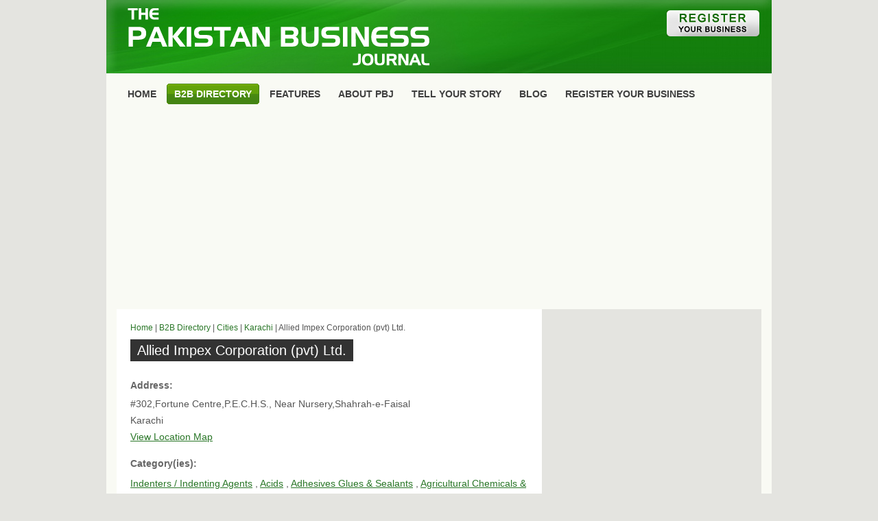

--- FILE ---
content_type: text/html; charset=UTF-8
request_url: https://www.pakistanbusinessjournal.com/b2b-directory/allied-impex-corporation-pvt-ltd_3376.html
body_size: 4799
content:
<!DOCTYPE HTML>
<!--[if IE 8]> <html class="ie8 no-js"> <![endif]-->
<!--[if (gte IE 9)|!(IE)]><!--> <html class="no-js"> <!--<![endif]-->
<head>
    <meta http-equiv="Content-Type" content="text/html; charset=utf-8">
<meta name="viewport" content="width=device-width, initial-scale=1.0, maximum-scale=1.0, user-scalable=0" />
<title>Allied Impex Corporation (pvt) Ltd., Karachi</title>
<meta name="description" content="Allied Impex Corporation (pvt) Ltd., #302,Fortune Centre,P.E.C.H.S., Near Nursery,Shahrah-e-Faisal, Karachi. Contact Allied Impex Corporation (pvt) Ltd. at 021-34548201. Apply for job at Allied Impex Corporation (pvt) Ltd., Karachi." />
<link rel="canonical" href="https://www.pakistanbusinessjournal.com/b2b-directory/allied-impex-corporation-pvt-ltd_3376.html" />
<meta property="og:type" content="business.business">
<meta property="og:title" content="Allied Impex Corporation (pvt) Ltd., Karachi" />
<meta property="og:description" content="Allied Impex Corporation (pvt) Ltd., #302,Fortune Centre,P.E.C.H.S., Near Nursery,Shahrah-e-Faisal, Karachi. Contact Allied Impex Corporation (pvt) Ltd. at 021-34548201. Apply for job at Allied Impex Corporation (pvt) Ltd., Karachi." />
<meta property="og:url" content="https://www.pakistanbusinessjournal.com/b2b-directory/allied-impex-corporation-pvt-ltd_3376.html" />
<meta property="og:image" content="https://www.pakistanbusinessjournal.com/images/pbj-logo.png" />
<meta property="og:site_name" content="PakistanBusinessJournal.com" />
<meta property="business:contact_data:street_address" content="#302,Fortune Centre,P.E.C.H.S., Near Nursery,Shahrah-e-Faisal" />
<meta property="business:contact_data:locality" content="Karachi" />
<meta property="business:contact_data:phone_number" content="021-34548201" />
<meta property="business:contact_data:country_name" content="Pakistan" />
<meta name="twitter:card" value='summary' />
<meta name="twitter:site" value='@the_pbj' />
<meta property="twitter:title" content="Allied Impex Corporation (pvt) Ltd., Karachi" />
<meta property="twitter:description" content="Allied Impex Corporation (pvt) Ltd., #302,Fortune Centre,P.E.C.H.S., Near Nursery,Shahrah-e-Faisal, Karachi. Contact Allied Impex Corporation (pvt) Ltd. at 021-34548201. Apply for job at Allied Impex Corporation (pvt) Ltd., Karachi." />
<meta property="twitter:url" content="https://www.pakistanbusinessjournal.com/b2b-directory/allied-impex-corporation-pvt-ltd_3376.html" />
<meta name="twitter:image" content="https://www.pakistanbusinessjournal.com/images/pbj-logo.png" />
<meta http-equiv="Content-Language" content="EN" />
<meta name="Author" content="PakistanBusinessJournal.com" />
<meta name="Copyright" content="Copyright 2020 PakistanBusinessJournal.com" />
<meta name="robots" content="index,follow">
<link rel="stylesheet" type="text/css" href="https://www.pakistanbusinessjournal.com/data/themes/pbj_v1/style.css" media="screen" />
<link rel="shortcut icon" href="https://www.pakistanbusinessjournal.com/favicon.png"  />
<link rel="pingback" href="https://www.pakistanbusinessjournal.com/xmlrpc.php" />
<link rel='stylesheet' id='pagenavi-css'  href='https://www.pakistanbusinessjournal.com/data/plugins/pagenavi/pagenavi-css.css?ver=2.50' type='text/css' media='all' />
<script type='text/javascript' src='https://www.pakistanbusinessjournal.com/includes/js/jquery/jquery.js?ver=1.3.2'></script>
<link rel="EditURI" type="application/rsd+xml" title="RSD" href="https://www.pakistanbusinessjournal.com/xmlrpc.php?rsd" />
<link rel="wlwmanifest" type="application/wlwmanifest+xml" href="https://www.pakistanbusinessjournal.com/includes/wlwmanifest.xml" /> 
<link rel='index' title='Pakistan Business Journal' href='https://www.pakistanbusinessjournal.com' />

<link href="https://www.pakistanbusinessjournal.com/data/themes/pbj_v1/styles/icey.css" rel="stylesheet" type="text/css" />
<script language="javascript">
<!--//
function myPopup(url,windowname){
 params  = 'width=400';
 params += ', height=450';
 params += ', top=0, left=0';
 newwin=window.open(url,'windowname4', params);
 if (window.focus) 
 return false;
}
//-->
</script>
<link rel="stylesheet" type="text/css" href="https://www.pakistanbusinessjournal.com/data/themes/pbj_v1/style-responsive.css" media="screen" />
<script async src="https://pagead2.googlesyndication.com/pagead/js/adsbygoogle.js"></script>
<script>
  (adsbygoogle = window.adsbygoogle || []).push({
    google_ad_client: "ca-pub-0196539568231914",
    enable_page_level_ads: true
  });
</script>
<!-- Google tag (gtag.js) -->
<script async src="https://www.googletagmanager.com/gtag/js?id=G-27WNLE80RH"></script>
<script>
  window.dataLayer = window.dataLayer || [];
  function gtag(){dataLayer.push(arguments);}
  gtag('js', new Date());

  gtag('config', 'G-27WNLE80RH');
</script>

</head>
<body>
<div id="pbj_container">

<div id="pbj_header">
    <div id="inner_header" style=" background:url(https://www.pakistanbusinessjournal.com/images/pbj-header-bg.jpg) left top; ">
    		<div id="pbjlogo">
    			<a href="https://www.pakistanbusinessjournal.com/"><img src="https://www.pakistanbusinessjournal.com/images/pbjlogo.png" alt="Pakistan Business Journal" align="top" border="0" style="margin:0px; padding:0px; border:0px solid #CCC; width:100%; " /></a>
            </div>
            <div class="regbtn"><a href="https://www.pakistanbusinessjournal.com/b2b-directory/register.php" style="margin:0px; padding:0px;"><img src="https://www.pakistanbusinessjournal.com/images/register-biz.jpg" align="top" border="0" style="margin:0px; padding:0px; border:0px solid #CCC;" /></a></div>
			            <div class="fbbtn" style="bottom:15px;right:18px;"><div class="fb-like" data-href="https://www.facebook.com/pbjonline/" data-width="90" data-layout="button_count" data-action="like" data-show-faces="false" data-share="false"></div></div>
    </div>
</div>
<div id="pbj_page">
   
    <div id="nav1" style="margin-bottom:5px;">
			<ul>
                <li ><a href="https://www.pakistanbusinessjournal.com/"><span>Home</span></a></li>		
                <li  class="current_page_item" ><a href="https://www.pakistanbusinessjournal.com/b2b-directory/"><span>B2B Directory</span></a></li>
				<li class="page_item"><a href="https://www.pakistanbusinessjournal.com/exclusive-features/" title="Features"><span>Features</span></a></li>
<li class="page_item tabletview"><a href="https://www.pakistanbusinessjournal.com/about/" title="About PBJ"><span>About PBJ</span></a></li>
<li class="page_item tabletview"><a href="https://www.pakistanbusinessjournal.com/tell-your-story/" title="Tell Your Story"><span>Tell Your Story</span></a></li>
<li class="page_item"><a href="https://www.pakistanbusinessjournal.com/blog/" title="Blog"><span>Blog</span></a></li>
<li class="page_item"><a href="https://www.pakistanbusinessjournal.com/b2b-directory/register.php" title="Register Your Business"><span>Register Your Business</span></a></li>
                			</ul>
            <div style="clear:both;"></div>
		</div>
</div>	

<div style=" clear:both; width:100%; background:#f9faf4;">
<!-- pbj-responsive-2 -->
<center>
<ins class="adsbygoogle"
     style="display:block"
     data-ad-client="ca-pub-0196539568231914"
     data-ad-slot="5659133718"
     data-ad-format="auto"
     data-full-width-responsive="true"></ins>
<script>
     (adsbygoogle = window.adsbygoogle || []).push({});
</script>
</center>
</div>

<div id="pbj_page"><div id="columns">
		<div id="centercol">
			<div class="box" style="margin-bottom:0px;">
								<div class="spacer" style="background-color:#fff">
                    <div class="post" >
						                        <div itemscope itemtype="http://schema.org/LocalBusiness" style="line-height: 24px;">
                         <div id="breadcrumb" style="margin-bottom:5px; border-bottom:0px solid #eee; padding-bottom:5px;">
                        <a title="" href="https://www.pakistanbusinessjournal.com">Home</a> | <a href="https://www.pakistanbusinessjournal.com/b2b-directory/">B2B Directory</a> | <a href="https://www.pakistanbusinessjournal.com/b2b-directory/cities.php">Cities</a> | <a href="https://www.pakistanbusinessjournal.com/b2b-directory/city/karachi/">Karachi</a> | Allied Impex Corporation (pvt) Ltd.           	
        				</div>
                                                            <div><h1 class="btn-general" style="font-size:20px; font-weight:normal; letter-spacing:normal; line-height:normal; background-color:#333333; display:inline;"><span itemprop="name">Allied Impex Corporation (pvt) Ltd.</span></h1></div>
                                               <br class="fix" />
                                                             	<div class="bizdetails" style="width:auto; font-size:14px;">
                                          <div itemprop="address" itemscope itemtype="http://schema.org/PostalAddress">
                                            <div style=" padding-bottom:3px; color:#666; font-size:14px; font-weight:bold;">Address:</div>
                                        	<div style=" padding-bottom:5px; padding-top:0px;"><span itemprop="streetAddress">#302,Fortune Centre,P.E.C.H.S., Near Nursery,Shahrah-e-Faisal</span><br>
                                            <span itemprop="addressLocality">Karachi</span><br><a style="text-decoration:underline;" href="javascript: void(0)" onclick="myPopup('https://www.pakistanbusinessjournal.com/b2b-directory/map/allied-impex-corporation-pvt-ltd_3376.html')">View Location Map</a>
                                            </div>
                                           </div>
                                            <div style=" padding-bottom:5px; padding-top:10px; color:#666; font-size:14px; font-weight:bold;">Category(ies):</div>
                                        	<div style=" padding-bottom:5px; padding-top:0px;">
											<span itemprop="description">
                                                                                        												<a style="text-decoration:underline;" href='https://www.pakistanbusinessjournal.com/b2b-directory/category/indenters-indenting-agents_1124_1.html' >Indenters / Indenting Agents</a>
											, <a style="text-decoration:underline;" href='https://www.pakistanbusinessjournal.com/b2b-directory/category/acids_10_1.html' >Acids</a>
                                            , <a style="text-decoration:underline;" href='https://www.pakistanbusinessjournal.com/b2b-directory/category/adhesives-glues-sealants_16_1.html' >Adhesives Glues & Sealants</a>
                                            , <a style="text-decoration:underline;" href='https://www.pakistanbusinessjournal.com/b2b-directory/category/agricultural-chemicals-dyestuffs_29_1.html' >Agricultural Chemicals & Dyestuffs</a>
                                            , <a style="text-decoration:underline;" href='https://www.pakistanbusinessjournal.com/b2b-directory/category/aromatic-chemicals-compounds_114_1.html' >Aromatic Chemicals / Compounds</a>
                                            , <a style="text-decoration:underline;" href='https://www.pakistanbusinessjournal.com/b2b-directory/category/bopp-metallized-film_263_1.html' >BOPP Metallized Film</a>
                                            , <a style="text-decoration:underline;" href='https://www.pakistanbusinessjournal.com/b2b-directory/category/cables-wires-raw-material_320_1.html' >Cables & Wires Raw Material</a>
                                            , <a style="text-decoration:underline;" href='https://www.pakistanbusinessjournal.com/b2b-directory/category/ceramic-raw-material_373_1.html' >Ceramic Raw Material</a>
                                            , <a style="text-decoration:underline;" href='https://www.pakistanbusinessjournal.com/b2b-directory/category/cosmetic-chemicals_514_1.html' >Cosmetic Chemicals</a>
                                            , <a style="text-decoration:underline;" href='https://www.pakistanbusinessjournal.com/b2b-directory/category/construction-chemicals_475_1.html' >Construction Chemicals</a>
                                            , <a style="text-decoration:underline;" href='https://www.pakistanbusinessjournal.com/b2b-directory/category/dyes-chemicals_662_1.html' >Dyes & Chemicals</a>
                                            , <a style="text-decoration:underline;" href='https://www.pakistanbusinessjournal.com/b2b-directory/category/electroplating-chemicals_725_1.html' >Electroplating Chemicals</a>
                                            , <a style="text-decoration:underline;" href='https://www.pakistanbusinessjournal.com/b2b-directory/category/essences-essential-oils_757_1.html' >Essences & Essential Oils</a>
                                            , <a style="text-decoration:underline;" href='https://www.pakistanbusinessjournal.com/b2b-directory/category/glycerin_989_1.html' >Glycerin</a>
                                            , <a style="text-decoration:underline;" href='https://www.pakistanbusinessjournal.com/b2b-directory/category/industrial-chemicals_1133_1.html' >Industrial Chemicals</a>
                                            , <a style="text-decoration:underline;" href='https://www.pakistanbusinessjournal.com/b2b-directory/category/industrial-raw-materials_1147_1.html' >Industrial Raw Materials</a>
                                            , <a style="text-decoration:underline;" href='https://www.pakistanbusinessjournal.com/b2b-directory/category/laboratory-chemicals_1236_1.html' >Laboratory Chemicals</a>
                                            , <a style="text-decoration:underline;" href='https://www.pakistanbusinessjournal.com/b2b-directory/category/leather-chemicals_1261_1.html' >Leather Chemicals</a>
                                            , <a style="text-decoration:underline;" href='https://www.pakistanbusinessjournal.com/b2b-directory/category/matches-chemicals_1332_1.html' >Matches Chemicals</a>
                                            , <a style="text-decoration:underline;" href='https://www.pakistanbusinessjournal.com/b2b-directory/category/petro-chemicals_1551_1.html' >Petro Chemicals</a>
                                            , <a style="text-decoration:underline;" href='https://www.pakistanbusinessjournal.com/b2b-directory/category/pharmaceutical-raw-materials_1568_1.html' >Pharmaceutical Raw Materials</a>
                                            , <a style="text-decoration:underline;" href='https://www.pakistanbusinessjournal.com/b2b-directory/category/plastic-chemicals_1617_1.html' >Plastic Chemicals</a>
                                            , <a style="text-decoration:underline;" href='https://www.pakistanbusinessjournal.com/b2b-directory/category/plastic-raw-materials_1640_1.html' >Plastic Raw Materials</a>
                                            , <a style="text-decoration:underline;" href='https://www.pakistanbusinessjournal.com/b2b-directory/category/poultry-feed-raw-materials_1701_1.html' >Poultry Feed Raw Materials</a>
                                            , <a style="text-decoration:underline;" href='https://www.pakistanbusinessjournal.com/b2b-directory/category/pvc-chemical_1758_1.html' >PVC Chemical</a>
                                            , <a style="text-decoration:underline;" href='https://www.pakistanbusinessjournal.com/b2b-directory/category/rubber-chemicals_1852_1.html' >Rubber Chemicals</a>
                                            , <a style="text-decoration:underline;" href='https://www.pakistanbusinessjournal.com/b2b-directory/category/soap-raw-material_1983_1.html' >Soap Raw Material</a>
                                            , <a style="text-decoration:underline;" href='https://www.pakistanbusinessjournal.com/b2b-directory/category/solvents-chemicaladditives_2001_1.html' >Solvents Chemical/Additives</a>
                                            , <a style="text-decoration:underline;" href='https://www.pakistanbusinessjournal.com/b2b-directory/category/synthetic-resins_2085_1.html' >Synthetic Resins</a>
                                            , <a style="text-decoration:underline;" href='https://www.pakistanbusinessjournal.com/b2b-directory/category/textile-chemicals_2139_1.html' >Textile Chemicals</a>
                                            , <a style="text-decoration:underline;" href='https://www.pakistanbusinessjournal.com/b2b-directory/category/waterproofing-chemicals_2348_1.html' >Waterproofing Chemicals</a>
                                            , <a style="text-decoration:underline;" href='https://www.pakistanbusinessjournal.com/b2b-directory/category/water-treatment-chemicals_2345_1.html' >Water Treatment Chemicals</a>
                                            , <a style="text-decoration:underline;" href='https://www.pakistanbusinessjournal.com/b2b-directory/category/chemical-chemical-compounds_386_1.html' >Chemical & Chemical Compounds</a>
                                                                                                                                    </span>
                                            </div>
                                        </div>
                                        <div class="bizdetails_r" style="clear:both; left:0px; width:auto; font-size:14px;">
                                           <div style=" padding-bottom:3px; padding-top:10px; padding-top:0px; color:#666; font-size:14px; font-weight:bold;">Contact Info:</div>
                                        	<div style=" padding-bottom:5px;">
											<div style="width:70px; float:left; position:relative;">UAN: </div><span itemprop="telephone">111-   -</span><br>											<div style="width:70px; float:left; position:relative;">Phone: </div><span itemprop="telephone">021-34548201</span><br>                                            <div style="width:70px; float:left; position:relative;">Phone: </div><span itemprop="telephone">021-34548203</span><br>                                            											<div style="width:70px; float:left; position:relative;">Fax: </div><span itemprop="faxNumber">021-34548204</span><br>											                                            <div style="width:70px; float:left; position:relative;">Email: </div> <a href="https://www.pakistanbusinessjournal.com/b2b-directory/contact_allied-impex-corporation-pvt-ltd_3376.html" style="text-decoration:underline;">Send Email</a><br>
											<div style="width:70px; float:left; position:relative;">Website: </div><a href='http://www.alliedimpex.com.pk' rel="nofollow" target='_blank'>www.alliedimpex.com.pk</a>                                            </div>
                                                                                       <div style=" padding-bottom:3px;  padding-top:0px; padding-top:10px; color:#666; font-size:14px; font-weight:bold;">Contact Person:</div>
                                        	<div style=" padding-bottom:5px; padding-top:0px;padding-bottom:15px; ">
											<span itemprop="employee">Shameem Ebrahim</span><br>
                                            Managing Director<br>                                            	                                            </div>
                                                                                                                                </div>
                        <div class="fix"></div>
                         						<div style="padding:0px; border-top:0px solid #E4E4E0; padding-top:0px; padding-bottom:5px; margin-top:0px; ">   
                                                        <div style="clear:both; padding-top:10px; ">
                            <!-- pbj-responsive-3 -->
                            <ins class="adsbygoogle"
                                 style="display:block"
                                 data-ad-client="ca-pub-0196539568231914"
                                 data-ad-slot="4978393815"
                                 data-ad-format="auto"
                                 data-full-width-responsive="true"></ins>
                            <script>
                            (adsbygoogle = window.adsbygoogle || []).push({});
                            </script>
                            </div>
                            <div style="clear:both;padding-top:10px;"></div>
                        </div> 
                                                               
                                                	<div style="padding:0px; border-top:3px solid #E4E4E0;  border-bottom:3px solid #E4E4E0;">
                         		<div style=" padding-bottom:0px; padding-top:10px; color:#000; font-size:14px; font-weight:bold;">Are you the owner of this business?</div>
                                    <div style="padding-top:4px; margin-bottom:10px;">
                                        <a style="text-decoration:underline;" rel="nofollow" href="https://www.pakistanbusinessjournal.com/b2b-directory/claim_3376.html">Claim this business</a> and add company logo, receive emails, add owner picture and business profile. 
                                    </div>
                           </div>
                            
                                   	
                    </div>   <!--/richsnippet--> 
                    </div>
                    <!--/post-->
									</div>
				<!--/spacer -->
							</div>
			<!--/box -->
                                    <div class="box" style="">
        <div class="spacer" style=" background:#E4E4E0; padding: 20px 20px 0px;  ">
                        	<div class="post">
                            <div class="btn-cat-1"><span class="btn-general" style="font-size:20px; font-weight:normal; letter-spacing:normal;">Find a Local Business</span></div>
                                                                <div style=" font-size:11px; font-weight:normal; line-height:14px; letter-spacing:normal; color:#444; padding-top:15px;">Search Pakistani businesses by providing name, or keyword in the WHAT field, and city in the WHERE field. 
                                </div>
                                
                                <div style="  padding-top:15px; ">
                                <div class="dirformdiv">
                                <form method="get" id="dirform" action="https://www.pakistanbusinessjournal.com/b2b-directory/search.php" style="margin:0px; padding:0px;">
                                <input type="text" placeholder="What?" value="" name="what" id="what" style="margin-right:10px; width:210px; border:3px solid #FFFFFF; margin-bottom:10px; " />
                                <input type="text" placeholder="Where?" value="" name="where" id="where" style="margin-right:10px; width:210px; border:3px solid #FFFFFF; margin-bottom:10px; " />
                                <input type="submit" id="searchsubmit" value="SEARCH" style=" background:#297627; color:#FFFFFF;border:2px solid #297627; cursor:pointer;" />
                                </form>
                                </div>
                                                        </div>
                            </div>  
        <br class="fix" />
    </div>
    </div>
		</div>
		<!--/centercol -->
<div id="rightcol" style="margin-top:15px;margin-top:0px;">
<div class="box2" style="margin-top:0px;">
<div class="spacer" style="padding:10px 0px;">
<div class="sidebarad" style="margin-bottom:15px; margin-bottom:0px; height:auto;">
<center>
<script async src="https://pagead2.googlesyndication.com/pagead/js/adsbygoogle.js"></script>
<!-- pbj-responsive -->
<ins class="adsbygoogle"
     style="display:block"
     data-ad-client="ca-pub-0196539568231914"
     data-ad-slot="2635079510"
     data-ad-format="auto"
     data-full-width-responsive="true"></ins>
<script>
     (adsbygoogle = window.adsbygoogle || []).push({});
</script>
</center>
</div>
		           
</div>
                <div style="clear:both;"></div>
        </div>
</div>
<!--/rightcol -->
		<br class="fix" />
	</div>
<div id="footer">
        <div class="box6">
            <div class="top"></div>
            <div class="spacer">
                <div class="fl">&copy; 2011-2024 Pakistan Business Journal &nbsp;-&nbsp; <a href="https://www.pakistanbusinessjournal.com/b2b-directory/register.php">Register Your Business</a>&nbsp; | &nbsp;<a href="https://www.pakistanbusinessjournal.com/b2b-directory/banner-advertisement.php">Banner Advertisement</a>&nbsp; | &nbsp;<a href="https://www.pakistanbusinessjournal.com/privacy-policy/">Privacy Policy</a>&nbsp; | &nbsp;<a href="https://www.pakistanbusinessjournal.com/contact/">Contact Us</a></div>
                <div class="fr"></div>
				<div class="fix"></div>
			</div>
            <!--/spacer -->
            <div class="bot"></div>
        </div>
</div>
</div>
</div>
<div id="fb-root"></div>
<script>(function(d, s, id) {
  var js, fjs = d.getElementsByTagName(s)[0];
  if (d.getElementById(id)) return;
  js = d.createElement(s); js.id = id; js.async=true;
  js.src = "//connect.facebook.net/en_US/sdk.js#xfbml=1&version=v2.5&appId=440278306149609";
  fjs.parentNode.insertBefore(js, fjs);
}(document, 'script', 'facebook-jssdk'));</script>
</body>
</html>

--- FILE ---
content_type: text/html; charset=utf-8
request_url: https://www.google.com/recaptcha/api2/aframe
body_size: 268
content:
<!DOCTYPE HTML><html><head><meta http-equiv="content-type" content="text/html; charset=UTF-8"></head><body><script nonce="GtzESjL8Q2I7lZTJsEGbmw">/** Anti-fraud and anti-abuse applications only. See google.com/recaptcha */ try{var clients={'sodar':'https://pagead2.googlesyndication.com/pagead/sodar?'};window.addEventListener("message",function(a){try{if(a.source===window.parent){var b=JSON.parse(a.data);var c=clients[b['id']];if(c){var d=document.createElement('img');d.src=c+b['params']+'&rc='+(localStorage.getItem("rc::a")?sessionStorage.getItem("rc::b"):"");window.document.body.appendChild(d);sessionStorage.setItem("rc::e",parseInt(sessionStorage.getItem("rc::e")||0)+1);localStorage.setItem("rc::h",'1768752639144');}}}catch(b){}});window.parent.postMessage("_grecaptcha_ready", "*");}catch(b){}</script></body></html>

--- FILE ---
content_type: text/css
request_url: https://www.pakistanbusinessjournal.com/data/themes/pbj_v1/style.css
body_size: 2963
content:
/*  
Theme Name: pbj_v1
Theme URI: http://www.paksitanbusinessjouranl.com/
Description: PBJ Theme
Version: 1.0
Author: PBJ
Author URI: http://www.www.paksitanbusinessjouranl.com/
*/
*{ border: 0; margin: 0; padding: 0 } body{ background: url(images/bgr.gif) #f0eee1 repeat-x top; color: #555555; /*font: .75em "Trebuchet MS", Arial, Helvetica;*//*font: .75em Arial, Helvetica;*/font: 12px Arial, Helvetica; padding: 0 0 0px; line-height:1.8em; } a{ color: #a4b92e; text-decoration: none } a:hover{ text-decoration: underline }  input,select,textarea{ border: #e6e6e6 1px solid; font-size: 12px; padding: 2px } li{ list-style: none } h2{ color: #444444; font-size: 1.8em; font-weight:normal; margin: 0 0 .8em } h2 a{ color: #444444 } h3{ color: #444444; font-size: 1.6em; font-weight:normal; margin: 0 0 1em } .col6 h3{ color: #666; font-size: 1.6em; margin: 0 0 5px; font-weight:normal; } h4{ color: #444444; font-size: 1em; font-weight:normal; margin: 0 0 1em } p{ padding: 0 0 1.5em } /*=== Intro ===*/ .intro { line-height:1.3em; z-index:0; } .intro a { color:#FFFFFF; text-decoration:underline; } .intro a:hover { color:#222222; text-decoration:underline; } /*=== Layout ===*/ #page{ margin: 0 auto; width: 940px; background-color:#f5f5f5; background: url(styles/icey/bgr.gif) #f9faf4 repeat-x left -107px;; padding:0px 15px 5px; } /*=== Header ===*/ #header{ height: 107px; } #header .spacer{ float: right } /*- Logo -*/ #header h1{ float: left; /*_width:414px;*/ } #header h1 a{ display: block; height: 107px; } #header h1 a:hover{ text-decoration: none } /*=== Buttons ===*/ .btn-rounded{ line-height: 30px; font-weight:bold; float: left; } .btn-rounded a{ background: url(images/btn-rounded.gif) no-repeat left; color: #ffffff; padding: 0 0 0 13px; display: block; float: left; } .btn-rounded a span{ background: url(images/btn-rounded.gif) no-repeat right; height: 30px; padding: 0 13px 0 0; display: block; float: left; } .btn { margin:0; padding:5px 10px; background:url(images/btn.gif) repeat-x; border:1px solid #98ac2b; color:#FFFFFF; font-weight:bold; } /*=== Navigation ===*/ #nav1 { font-size:14px; font-weight:bold; /*letter-spacing:-1px;*/	/*float:left;*/	margin:10px 5px 10px; text-transform:uppercase; min-height:34px; } #nav1, #nav1 ul { padding: 0; list-style: none; line-height: 1; z-index: 100; } #nav1 a { display: block; line-height: 30px; padding: 0 10px; z-index: 100; } #nav1 li { float: left; line-height: 30px; margin: 0 4px 0 0; } #nav1 li a{ color: #3f3f3f; padding: 0 0 0 11px; text-decoration: none } #nav1 li a span{ display: inline-block; height: 30px; padding: 0 11px 0 0; } #nav1 li a:hover, #nav1 li.active a, #nav1 li.current_page_item a{ background: url(images/btn-rounded.gif) no-repeat left; color: #ffffff; cursor: pointer; text-decoration: none; } #nav1 li.active a span, #nav1 li.current_page_item a span, #nav1 li a:hover span{ background: url(images/btn-rounded.gif) no-repeat right; } /* Style drop down list */ #nav1 li ul { position: absolute; left: -999em; width: 168px; font-weight:normal; letter-spacing:0; text-transform:none; } #nav1 li ul li { border: 1px solid #F7F6F6; border-width:0 1px 1px; background: #FFF; float: none; } #nav1 li.current_page_item ul li a{ background: #FFF; } #nav1 li ul li a:hover, #nav1 li ul li.active a, #nav1 li ul li.current_page_item a{ background: #F6F6F6; } #nav1 li ul li a span, #nav1 li ul li.active a span, #nav1 li ul li.current_page_item a span, #nav1 li ul li a:hover span { background:none !important; color: #000; } #nav1 li:hover ul, #nav1 li.sfhover ul { left: auto; } #nav1 li ul li a span{ display:inline; height: 30px; padding: 0 11px 0 0 } #nav1 li ul li a { line-height: 30px; font-size: 11px; color: #555555; width: 150px; } #nav1 li ul li ul li a { border-width:0 1px 1px 0px; } #nav1 li ul ul { margin: -31px 0 0 163px; } #nav1 li:hover ul ul, #nav1 li.sfhover ul ul { left: -999em; } #nav1 li:hover ul, #nav1 li li:hover ul, #nav1 li.sfhover ul, #nav1 li li.sfhover ul { left: auto; } /* IE7 Fix */ #nav1 li:hover, #nav1 li.hover {  position: static; visibility:visible } html>body #nav1 li ul li { *margin-top:-2px; } /*- Nav2 -*/ .nav2 li, .widget li{ background: url(images/ico-next.gif) no-repeat left 10px; border-bottom:1px dotted #ccc; padding: .5em 0 .2em 23px; } .nav2 li a, .widget li a{ color: #555555; } .nav2 li a:hover, .widget li a:hover{ color: #a4b92e; text-decoration: none } #rightcol .widget .textwidget ul { margin:0; padding:0; } /*=== All Columns ===*/ #columns{ height: 1%; padding: 0 0 10px } /*=== Center Column ===*/ #centercol{ float: left; width: 620px } /*=== Right Column ===*/ #rightcol{ float: right; margin: 20px 0 0; width: 320px } #rightcol h3{ color: #ffffff; font-size: 1em; height: 2.4em; margin-top:10px; } #rightcol h3 span{ background: #ceccbb; display: block; float: left; line-height: 2.4em; padding: 0 10px; } #rightcol .widget ul, #rightcol .textwidget { background: #f0eee1; height: 1%; margin: 0 0 2em; padding: 7px 15px 15px } /*=== Sub Columns ===*/ .col1{ float: left; width: 115px; margin:0 0 1em;	 } .col1 a{ color: #555555; text-decoration: underline } .col2{ float: right; width: 425px } .col3{ float: left; padding: 0 35px 0 0; width: 273px } .col3.last, .col6.last{ padding: 0 } .col3.nav2, .col6.nav2{ background: none; padding: 0 } .col3 h2{ color: #464646; margin: 0 0 .5em } .col3 p{ padding: 0 } .col4{ float: left; width: 335px } .col5{ float: right; width: 415px } .col5 img{ border: 10px solid #f6f5ed; } .col6{ float: left; padding: 0 20px 20px 0; width: 300px } * html .col6{ width: 290px; } /*=== Styling Boxes ===*/ /*- Box1 -*/ .box{ margin: 0 0 1em; width: 620px; } .box .top,.box .bot{ background: url(images/box-top.gif) no-repeat top; clear: both; height: 10px; overflow: hidden; } .box .bot{ background: url(images/box-bot.gif) no-repeat top; } .box .spacer{ background: #ffffff; height: 1%; padding: 15px 20px } /*- Box2 -*/ .box2{ margin: 20px 0 1em; width: 320px } .box2 .top,.box2 .bot{ background: url(images/box2-top.gif) no-repeat top; clear: both; height: 10px; overflow: hidden } .box2 .bot{ background: url(images/box2-bot.gif) no-repeat top } .box2 .spacer{ background: #e5e3d1; height: 1%; padding: 10px 25px; padding: 15px 15px } /*- Box3 -*/ .box3{ margin: 0 0 1em; width: 425px } .box3 .top,.box3 .bot{ background: url(images/box3-top.gif) no-repeat top; clear: both; height: 10px; overflow: hidden } .box3 .bot{ background: url(images/box3-bot.gif) no-repeat top } .box3 .spcr{ background: #f0eee1; height: 1%; padding: 0 20px; min-height:100px; } .box3 p{ padding: 0 } /*- Box4 -*/ .box4{ color: #ffffff; font-size: 1.8em; margin: 0 0 20px; width: 940px } .box4 .top,.box4 .bot{ background: url(images/box4-top.gif) no-repeat top; clear: both; height: 10px; overflow: hidden } .box4 .bot{ background: url(images/box4-bot.gif) no-repeat top } .box4 .spacer{ background: #b0c730; height: 1%; padding: 5px 25px } .box4 p{ padding: 0 } /*- Box5 -*/ .box5{ margin: 0 15px 30px 0px; width: 940px; width: 618px; float:left; border:1px solid #e4e4e0; } .box5 .top,.box5 .bot{ background: url(images/box5-top.gif) no-repeat top; clear: both; height: 10px; overflow: hidden } .box5 .bot{ background: url(images/box5-bot.gif) no-repeat top } .box5 .spacer{ background: url(images/box5-bgr.gif) repeat-y top; height: 1%; padding: 5px 5px } .box5 .post img { border:0; } /*- Box6 -*/ .box6{ margin: 0 0 20px; width: 940px } .box6 .top,.box6 .bot{ background: url(images/box6-top.gif) no-repeat top; clear: both; height: 10px; overflow: hidden; } .box6 .bot{ background: url(images/box6-bot.gif) no-repeat bottom; } .box6 .spacer{ background: #e5e3d1; height: 1%; padding: 10px 25px } #footer .box6 .spacer{ padding: 0px 25px } /*- Wrapper -*/ .wrapper{ float: left; padding: 0 0 0 15px; } /*- Date -*/.date{ color: #898989; margin: -15px 0 10px; position: relative } /*=== Styling Forms ===*/ /*- Search -*/ #search{ height: 32px; margin: 0px; padding: 0 0 0 25px } #search input.keyword{ background: #d5d3c4; border-bottom: 1px solid #fcfcfa; border-top: 1px solid #c4c2b5; border-left: 1px solid #c4c2b5; color: #333333; float: left; font-size: 11px; padding: 7px 5px 8px; width: 190px } 	/*- Form1 Setup -*/.form1 div{ margin: 0 0 15px } .form1 label{ padding: 7px 0 0 15px } /* Form1 Textarea */ .form1 textarea{ height: 165px; overflow: auto; width: 550px } /*=== Link Buttons ===*/ .btn-cat { margin: 1em 0 1.5em; } .btn-continue{ margin: 0 0 2em; } .btn-general{ background: #a4b92e; padding: 5px 10px; color: #ffffff;	 } .btn-general a { color: #ffffff; } .btn-general-grey a { background: #777; color: #ffffff; padding: 3px 7px; font-size:11px; } .btn-general-grey a:hover { background: #297627; text-decoration:none; } .btn-continue a{ background: url(images/ico-more2.gif) no-repeat left; padding: 0 0 0 20px } .btn-arr a{ background: #bdbbac; color: #ffffff; line-height: 25px; padding: 5px 10px } .btn-arr2{ float: left; padding: 270px 0 0 3px; padding: 130px 0 0 3px; width: 20px } /*=== Pics, Ads etc. ===*/ .ads{ margin: 0 0 10px } .ads img{ margin: 0 8px 5px 0 } /*=== Footer ===*/ #footer a{ color: #949387; text-decoration: underline } #footer img{ position: relative; vertical-align:middle } /*=== Misc. ===*/ .fix{ clear: both; height: 1px; margin: -1px 0 0; overflow: hidden } .fl{ float: left } .fr{ float: right } .ac{ text-align: center } .ar{ text-align: right } img.centered{ display: block; margin-left: auto; margin-right: auto; } img.alignright{ padding: 4px; margin: 3px 0 2px 10px; display: inline; } img.alignleft{ padding: 4px; margin: 3px 10px 2px 0;display: inline; } .alignleft{ float: left; } .alignright{ float: right; } /*=== Posts ===*/ .post img { border:8px solid #f6f5ed; } .post ul, .post ol{ padding: 0 0 1.2em 2em; } .post ul li{ color: #555555; background: url(images/ico-bullet.gif) no-repeat left 4px; padding: 0 0 4px 20px; } .post ol li{ list-style-type:decimal; margin: 0 0 0 20px; }	.post li a:hover{ color: #a4b92e; text-decoration: none } .post blockquote { font-family:Georgia, "Times New Roman", Times, serif; color:#777777; background:#F0EEE1 url(images/ico-quote.gif) no-repeat 10px 10px; border-top:1px solid #E5E3D1; border-bottom:1px solid #E5E3D1; width:80%; height:auto; margin:0 0 15px 10px; padding:15px 25px 0px 55px; display:block; } /*=== Comments ===*/ #comments .box3 p { padding-bottom:10px; } #respond { margin: 1em 0 0; } /*=== Widget styling ===*/ .widget #recentcomments li{ background: url(images/hl-dot.gif) repeat-x bottom; padding: .5em 0 } .widget #recentcomments li a{ background:none; color: #a4b92e; text-decoration:none; } .widget #recentcomments li a:hover{ color: #a4b92e; text-decoration: underline; } .widget #searchform, .widget #calendar_wrap{ background: #f0eee1; height: 1%; margin: 0 0 2em; padding: 7px 15px 15px } .widget #searchform, .widget #calendar_wrap{ clear: both; height: 1%; margin: 0 0 14px; } .widget #wp-calendar caption { font-size:1.2em; text-transform: uppercase; font-weight: bold; padding-top: 10px; padding-right: 5px; padding-bottom: 10px; padding-left: 5px; margin-bottom:5px; color:#333333; } .widget #wp-calendar { margin-left:auto; margin-right:auto; text-align:center; width:240px; } .widget #wp-calendar thead th { color:#333333; } .widget #wp-calendar tfoot td { padding:10px 0 10px 0; text-align:left; } .widget #wp-calendar tfoot td#next { text-align:right; } .widget #wp-calendar td { width:auto; } .widget #wp-calendar td a { padding:2px; text-decoration:underline; } .widget #wp-calendar tfoot td a { color:#333333;	 } .quote { background:url(images/ico-quote.gif) no-repeat top left; margin:9px 0 0; width:37px; height:29px; } .flickr_badge_image img{ margin: 0 3px 8px; padding: 0 7px 5px 0; float:left; } .flickr img{ vertical-align:middle; margin:6px 0 8px;	 } .subscribe img{ vertical-align:middle; margin:6px 0 8px;	} /*=== Slider ===*/ .stepcarousel{ position: relative; /*leave this value alone*/ overflow: scroll; /*leave this value alone*/ width: 795px; width: 562px; width: 570px; height: 300px; /*Height should enough to fit largest content's height*/ } .stepcarousel .belt{ position: absolute; /*leave this value alone*/ left: 0; top: 0; } .stepcarousel .panel{ float: left; /*leave this value alone*/ overflow: hidden; /*clip content that go outside dimensions of holding panel DIV*/ margin: 20px 5px 0px; /*margin around each panel*/ width: 770px; /*Width of each panel holding each content. If removed, widths should be individually defined on each content DIV then. */ width: 552px; width: 560px; } /*=== THREADED COMMENTS == */ ol.commentlist li.threaded .box3 { width:auto; margin:0px; } ol.commentlist li.threaded .col1 { width:90px; } ol.commentlist li.threaded .box3 .spcr { padding:10px 15px 0; margin:0; } ol.commentlist li.threaded .children { margin-left:20px; } ol.commentlist li.threaded .col2 { float:none; width:auto; margin-left:115px; } /* Fixes 2.0 */ #nav1 li ul li.cat-item a { color:#555; } 